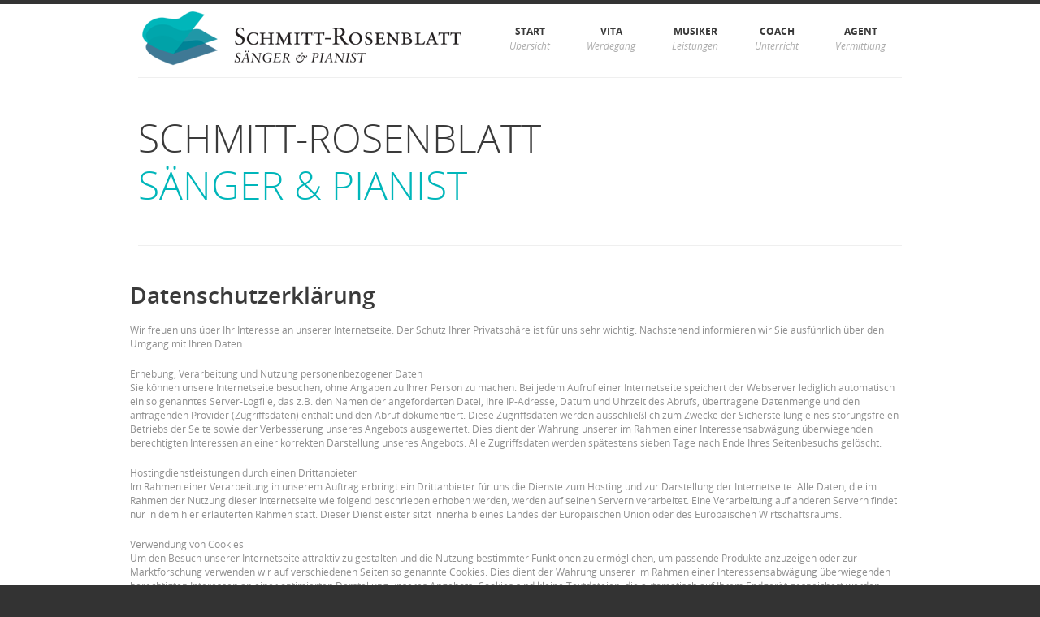

--- FILE ---
content_type: text/html; charset=utf-8
request_url: http://www.schmitt-rosenblatt.de/datenschutzerklaerung.html
body_size: 6046
content:
<!DOCTYPE html>
<html lang="de">
<head>

  <meta charset="utf-8">
  <title>Datenschutzerklärung - Schmitt-Rosenblatt</title>
  <base href="http://www.schmitt-rosenblatt.de/">
  <meta name="author" content="CAN-VAS Agentur" />
  <meta name="copyright" content="Copyright 2013 www.wirsinddesigner.de" />
  <meta http-equiv="content-language" content="de" />
  <meta name="robots" content="index,follow">
  <meta name="description" content="Sebastian Schmitt-Rosenblatt ist Sänger, Keyboarder und Pianist. Als „Professional“-Absolvent der Glen Buschmann Jazz Akademie Dortmund (Jazzgesang bei Silvia Droste und Dian Pratiwi, Piano bei Harald Neukirch) ist er mit über 100 Auftritten im Jahr ein gefragter Musiker im Galabereich.">
  <meta name="keywords" content="Musik, Musiker, Event, Sänger, Gesang, Pianist, Klavierspieler, Keyboarder, Barpiano, Barpianist, Dinner, Dinnermusik, Empfang, Empfangsmusik, Hintergrundmusik, Tanz, Begleitungsmusik, Begleitung, Tanzmusik, Unterhaltungsmusik, Feier, Party, Partymusik, Ruhrgebiet, Hochzeit, Geburtstag, Stadtfest, Stadtteilfest, Tanz in den Mai, Silvester, Silvestermusik, Valentinstag, Christmas Swing, Weihnachtsmusik, Gala, Galamusik, Sommerfest, Beerdigung, Soiree, Matinee, Ehrung, Trauerfeier, Vermählung, Taufe, Traufe, Überraschungsparty, Überraschungsfeier, Incentives, Messe, Entertainment, Goldhochzeit, Goldene Hochzeit, Standardtanz, Silberhochzeit, Brunch, Trauung, Jubilarehrung, Jubiläum, Betriebsfeier, Vernissage, Livemusik, Jazz, Pop, Soul, Chanson, Schlager, Swing, Solist, Alleinunterhalter, Entertainer, Band, Ensemble, Duo, Trio, Quartett, Quintett, Künstlervermittlung, Künstleragentur, Profimusiker, Gastronomie, Restaurants, Hotel, Landhaus, Baden-Württemberg, Bayern, Berlin, Brandenburg, Bremen, Hamburg, Hessen, Mecklenburg-Vorpommern, Niedersachsen, Nordrhein-Westfalen, Rheinland-Pfalz, Saarland, Sachsen, Sachsen-Anhalt, Thüringen, NRW, Österreich, Schweiz, Gesangsunterricht, Vocal Coach, Stimmbildung, Atemtechnik, Atmung, Atemstütze, Harmonielehre, Gesangstechnik, Klavierunterricht, Kinderchorleitung">
  <meta name="publisher" content="CAN-VAS Agentur" />
  <meta name="revisit-after" content="14 days" />
  <meta name="audience" content="alle" />
  <meta http-equiv="imagetoolbar" content="no" />
  <meta name="generator" content="Contao Open Source CMS">
      <link rel="stylesheet" href="assets/css/a13264eca889.css">
  <script src="https://code.jquery.com/jquery-1.11.3.min.js"></script>
<script>window.jQuery || document.write('<script src="assets/jquery/core/1.11.3/jquery.min.js">\x3C/script>')</script>
  <script src="assets/js/f708a9ef533b.js"></script>
<meta name="viewport" content="width=device-width, initial-scale=1, maximum-scale=1">

<link rel="stylesheet" type="text/css" href="css/style.css">
<link rel="stylesheet" type="text/css" href="css/layout.css">

<script src="js/jquery.cookie.js"></script>
<script src="js/superfish.js"></script>
<script src="js/isotope.js"></script>
<script src="js/main.js"></script>
  <link rel="icon" type="image/vnd.microsoft.icon" href="files/favicon.png" />
  <link rel="shortcut icon" type="image/vnd.microsoft.icon" href="files/favicon.png" />
  <!--[if lt IE 9]><script src="assets/html5shiv/3.7.2/html5shiv.js"></script><![endif]-->

</head>
<body id="top" class="mac chrome blink ch131">

  <div id="wrap">

          <header>
          
<div class="container">
	<div class="one-third column">
		<div class="logo">
			<a href="start.html">
				<img alt="logo" src="images/logo.png" />
			</a>
		</div>
	</div>
	<div class="two-thirds column">
		
<!-- indexer::stop -->
<nav class="mod_navigation navigation block" id="menu">

  
  <a href="datenschutzerklaerung.html#skipNavigation1" class="invisible">Navigation überspringen</a>

  <ul id="nav" class="level_1 clearfix">
            <li class="sibling first"><a href="start.html" title="Start" class="sibling first">Start<span>Übersicht</span></a></li>
                <li class="sibling"><a href="vita.html" title="Vita" class="sibling">Vita<span>Werdegang</span></a></li>
                <li class="sibling"><a href="musiker.html" title="Musiker" class="sibling">Musiker<span>Leistungen</span></a></li>
                <li class="sibling"><a href="coach.html" title="Coach" class="sibling">Coach<span>Unterricht</span></a></li>
                <li class="sibling last"><a href="agent.html" title="Agent" class="sibling last">Agent<span>Vermittlung</span></a></li>
      </ul>
  <a id="skipNavigation1" class="invisible">&nbsp;</a>

</nav>
<!-- indexer::continue -->

	</div>
	<div class="sixteen columns">
		<hr class="line" />
	</div>
</div>      </header>
    

    <div class="container main">
    
                  
<div class="mod_article first last block" id="article-31">

  
  
<div id="slogan" class="clearfix">
	<div class="sixteen columns">
		<div class="slogan">
			<p>Schmitt-Rosenblatt<br /><span class="color">Sänger &amp; Pianist</span></p>
		</div>
	</div>
</div>

<div class="container">
	<div class="sixteen columns">
		<hr class="line slogan" />
	</div>
</div>
  
</div>
            
      
      <div id="page-content" class="full-width container">
          
<div class="mod_article first last block" id="datenschutzerklaerung">

  
  
<div class="container">
<h1>Datenschutzerklärung</h1>

<p>Wir freuen uns über Ihr Interesse an unserer Internetseite. Der Schutz Ihrer Privatsphäre ist für uns sehr wichtig. Nachstehend informieren wir Sie ausführlich über den Umgang mit Ihren Daten.</p>
<p>Erhebung, Verarbeitung und Nutzung personenbezogener Daten<br />
Sie können unsere Internetseite besuchen, ohne Angaben zu Ihrer Person zu machen. Bei jedem Aufruf einer Internetseite speichert der Webserver lediglich automatisch ein so genanntes Server-Logfile, das z.B. den Namen der angeforderten Datei, Ihre IP-Adresse, Datum und Uhrzeit des Abrufs, übertragene Datenmenge und den anfragenden Provider (Zugriffsdaten) enthält und den Abruf dokumentiert.
Diese Zugriffsdaten werden ausschließlich zum Zwecke der Sicherstellung eines störungsfreien Betriebs der Seite sowie der Verbesserung unseres Angebots ausgewertet. Dies dient der Wahrung unserer im Rahmen einer Interessensabwägung überwiegenden berechtigten Interessen an einer korrekten Darstellung unseres Angebots. Alle Zugriffsdaten werden spätestens sieben Tage nach Ende Ihres Seitenbesuchs gelöscht.</p>
<p>Hostingdienstleistungen durch einen Drittanbieter<br />
Im Rahmen einer Verarbeitung in unserem Auftrag erbringt ein Drittanbieter für uns die Dienste zum Hosting und zur Darstellung der Internetseite. Alle Daten, die im Rahmen der Nutzung dieser Internetseite wie folgend beschrieben erhoben werden, werden auf seinen Servern verarbeitet. Eine Verarbeitung auf anderen Servern findet nur in dem hier erläuterten Rahmen statt.
Dieser Dienstleister sitzt innerhalb eines Landes der Europäischen Union oder des Europäischen Wirtschaftsraums.</p>
<p>Verwendung von Cookies<br />
Um den Besuch unserer Internetseite attraktiv zu gestalten und die Nutzung bestimmter Funktionen zu ermöglichen, um passende Produkte anzuzeigen oder zur Marktforschung verwenden wir auf verschiedenen Seiten so genannte Cookies. Dies dient der Wahrung unserer im Rahmen einer Interessensabwägung überwiegenden berechtigten Interessen an einer optimierten Darstellung unseres Angebots. Cookies sind kleine Textdateien, die automatisch auf Ihrem Endgerät gespeichert werden. Einige der von uns verwendeten Cookies werden nach Ende der Browser-Sitzung, also nach Schließen Ihres Browsers, wieder gelöscht (sog. Sitzungs-Cookies). Andere Cookies verbleiben auf Ihrem Endgerät und ermöglichen uns, Ihren Browser beim nächsten Besuch wiederzuerkennen (persistente Cookies). Die Dauer der Speicherung können Sie der Übersicht in den Cookie-Einstellungen Ihres Webbrowsers entnehmen. Sie können Ihren Browser so einstellen, dass Sie über das Setzen von Cookies informiert werden und einzeln über deren Annahme entscheiden oder die Annahme von Cookies für bestimmte Fälle oder generell ausschließen. Jeder Browser unterscheidet sich in der Art, wie er die Cookie-Einstellungen verwaltet. Diese ist in dem Hilfemenü jedes Browsers beschrieben, welches Ihnen erläutert, wie Sie Ihre Cookie-Einstellungen ändern können. Diese finden Sie für die jeweiligen Browser unter den folgenden Links:<br />
Internet Explorer™:<br /><a href="http://windows.microsoft.com/de-DE/windows-vista/Blockor-allow-cookies" target="_blank">http://windows.microsoft.com/de-DE/windows-vista/Blockor-allow-cookies</a><br />
Safari™:<br /><a href="https://support.apple.com/kb/ph21411?locale=de_DE" target="_blank">https://support.apple.com/kb/ph21411?locale=de_DE</a><br />
Chrome™:<br /><a href="http://support.google.com/chrome/bin/answer.py?hl=de&hlrm=en&answer=95647" target="_blank">http://support.google.com/chrome/bin/answer.py?hl=de&hlrm=en&answer=95647</a><br />
Firefox™:<br /><a href="https://support.mozilla.org/de/kb/cookies-erlauben-und-ablehnen" target="_blank">https://support.mozilla.org/de/kb/cookies-erlauben-und-ablehnen</a><br />
Opera™:<br /> <a href="http://help.opera.com/Windows/10.20/de/cookies.html" target="_blank">http://help.opera.com/Windows/10.20/de/cookies.html</a><br /><br />Bei der Nichtannahme von Cookies kann die Funktionalität unserer Internetseite eingeschränkt sein.</p>
<p>Google Web Fonts<br />
Auf unserer Internetseite werden externe Schriften, Google Fonts verwendet. Google Fonts ist ein Dienst der Google LLC, 1600 Amphitheatre Parkway, Mountain View, CA 94043, USA ("Google"). Die Einbindung dieser Web Fonts erfolgt durch einen Serveraufruf, in der Regel ein Server von Google in den USA. Hierdurch wird an den Server übermittelt, welche unserer Internetseiten Sie besucht haben. Auch wird die IP-Adresse des Browsers des Endgerätes des Besuchers dieser Internetseiten von Google gespeichert. Nähere Informationen finden Sie in den Datenschutzhinweisen von Google, die Sie hier abrufen können: https://policies.google.com/privacy?hl=de&gl=de.</p>
<p>Auskunftsrecht<br />
Sie haben ein Recht auf unentgeltliche Auskunft über die bei uns zu Ihrer Person gespeicherten Daten sowie ggf. ein Recht auf Berichtigung, Einschränkung der Verarbeitung, auf Datenübertragbarkeit oder Löschung dieser Daten. Bei Fragen zur Erhebung, Verarbeitung oder Nutzung Ihrer personenbezogenen Daten, bei Auskünften, Berichtigung, Sperrung oder Löschung von Daten sowie Widerruf erteilter Einwilligungen oder Widerspruch gegen eine bestimmte Datenverwendung wenden Sie sich bitte direkt an uns über die Kontaktdaten in unserem Impressum.
Daneben haben Sie ein Beschwerderecht bei der zuständigen Datenschutz-Aufsichtsbehörde.</p>
<p>Ansprechpartner für Datenschutz<br />
Bei Fragen zur Erhebung, Verarbeitung oder Nutzung Ihrer personenbezogenen Daten, bei Auskünften, Berichtigung, Sperrung oder Löschung von Daten sowie Widerruf erteilter Einwilligungen wenden Sie sich bitte an: Sebastian Schmitt-Rosenblatt
, Derner Kippshof 45, 44329 Dortmund, Telefon: 0231 9822480, info@schmitt-rosenblatt.de</p>

</div>
  
</div>
      </div>

      
 </div>
  
          <footer>
          
<div class="container">
	<div class="one-third column">
			<img src="images/footer_logo.png" />
	</div>
	<div class="four columns">
		<p>Sebastian Schmitt-Rosenblatt<br />Derner Kippshof 45<br />D - 44329 Dortmund</p>
	</div>
	<div class="four columns">
		<p>Tel. 0231 9822480<br />Mobil 0172 9910651<br />E-Mail <a href="&#109;&#97;&#105;&#108;&#116;&#111;&#58;&#105;&#x6E;&#102;&#x6F;&#64;&#115;&#99;&#x68;&#109;&#105;&#116;&#x74;&#x2D;&#x72;&#x6F;&#115;&#x65;&#110;&#98;&#x6C;&#x61;&#116;&#116;&#x2E;&#x64;&#x65;" class="email">&#105;&#x6E;&#102;&#x6F;&#64;&#115;&#99;&#x68;&#109;&#105;&#116;&#x74;&#x2D;&#x72;&#x6F;&#115;&#x65;&#110;&#98;&#x6C;&#x61;&#116;&#116;&#x2E;&#x64;&#x65;</a></p>
	</div>
	<div class="two columns">
	<p><a href="files/Sebastian_Schmitt-Rosenblatt.vcf" target="_new"><img src="files/schmitt-rosenblatt/content/vcard.png" /></a>	
	</p>		
	</div>
			
	<div class="sixteen columns">
		<hr class="line footer" />
	</div>
	<div class="eight columns">
	<div class="copyright">
	© Copyright 2026
	</div>
</div>
<div class="eight columns">
	<div class="social">
		<a href="impressum.html">Impressum</a>
		<a href="datenschutzerklaerung.html">Datenschutz</a>
	</div>
</div>
</div>      </footer>
    
 

  
<script src="assets/jquery/mediaelement/2.21.2/js/mediaelement-and-player.min.js"></script>
<script>
  (function($) {
    $(document).ready(function() {
      $('video,audio').mediaelementplayer({
        // Put custom options here
        audioWidth: 220,
        audioHeight: 30,
        features: ['playpause','progress','current','volume'],
        pluginPath: '/assets/jquery/mediaelement/2.21.2/',
        flashName: 'legacy/flashmediaelement.swf',
        silverlightName: 'legacy/silverlightmediaelement.xap'
      });
    });
  })(jQuery);
</script>

<script src="assets/mootools/mediabox/1.4.6/js/mediabox.js"></script>
<script>
  (function($) {
    window.addEvent('domready', function() {
      var links = $$('a').filter(function(el) {
        return el.getAttribute('data-lightbox') != null;
      });
      $$(links).mediabox({
        // Put custom options here
      }, function(el) {
    	  return [el.href, el.title, el.getAttribute('data-lightbox')];
      }, function(el) {
        var data = this.getAttribute('data-lightbox').split(' ');
        return (this == el) || (data[0] && el.getAttribute('data-lightbox').match(data[0]));
      });
      $('mbImage').addEvent('swipe', function(e) {
        (e.direction == 'left') ? $('mbNextLink').fireEvent('click') : $('mbPrevLink').fireEvent('click');
      });
    });
  })(document.id);
</script>

<script>setTimeout(function(){var e=function(e,t){try{var n=new XMLHttpRequest}catch(r){return}n.open("GET",e,!0),n.onreadystatechange=function(){this.readyState==4&&this.status==200&&typeof t=="function"&&t(this.responseText)},n.send()},t="system/cron/cron.";e(t+"txt",function(n){parseInt(n||0)<Math.round(+(new Date)/1e3)-86400&&e(t+"php")})},5e3);</script>

      <script>
              setTimeout(function(){jQuery.ajax("system/cron/cron.txt",{complete:function(e){var t=e.responseText||0;parseInt(t)<Math.round(+(new Date)/1e3)-86400&&jQuery.ajax("system/cron/cron.php")}})},5e3)
          </script>
  
</body>
</html>

--- FILE ---
content_type: text/css
request_url: http://www.schmitt-rosenblatt.de/css/style.css
body_size: 7319
content:
/* Import Basic Files
================================================== */

@import url("../fonts/openSans/stylesheet.css");               /* Custom Fonts */
@import url("base.css");                                       /* Reset & Basics */
@import url("skeleton.css");                                   /* Base 960 Grid */


/* Color Styles */
.navigation > ul > li:hover > a, .navigation ul li a.active, .navigation ul li a.trail, 
.post-left .post-meta a.post-date,
.navigation ul ul,
.price-box.featured li:nth-child(1), .price-box.featured li:nth-child(2),
.text-style-color-marker,
.home-blog .home-date,
#filters ul li a:hover,
#filters ul li a.selected,
.button,
.flexslider .flex-control-nav li a.flex-active,
input[type="submit"].submit {
	background: #00b6ba;
}
.blockquote {
	border-left: 5px solid #00b6ba;
}
.color,
footer a:hover,
.blog-post .post-title a:hover,
.blog-post a.read-more,
.blog-post .post-right .post-meta a,
.sidebar-widget .blog-categories li a:hover,
.sidebar-widget .blog-archives li a:hover,
.sidebar-widget .popular-posts li p a:hover,
.list-styles li a:hover,
.list-styles li a.active,
ul.tabs-nav li a:hover,
a.reply,
span.acc-trigger.active a,
.dropcap,
.text-style-colorize,
.testimonials-author,
.home-folio-style .our-work h3:hover a,
.our-work h3:hover a,
.home-blog h3:hover a {
	color: #00b6ba;
}
footer {
	border-top: 5px solid #00b6ba;
}
ul.tabs-nav li.active a {
	border-top: 2px solid #00b6ba;
}
.pagination li a:hover,
.home-blog a.img-overlay {
	border-bottom: 1px solid #00b6ba;
}
.home-blog .home-post-type {
	background: #00b6ba url(../../images/home-post-type.png) no-repeat;
}
.post-left .post-meta a.post-type {
	background: #00b6ba url(../../images/post-type01.png) center no-repeat;
}
.dark_blue {
	color: #3f7995 ;	
}


/* Site Styles
================================================== */

/* general styles */
body {
	background: #333333;
	font: 12px/18px "OpenSansRegular", "HelveticaNeue", "Helvetica Neue", Helvetica, Arial, sans-serif;
	color: #909090 /* 656565 */;
}

p { line-height: 17px; }
.home-blog p.more { line-height: 12px; margin: -15px 0px 25px 0px; padding: 0px 0px 0px 0px; }

strong { color: #909090; }
h3 {
	color: /* 686868 */;
}
a {
	text-decoration: none;
	color: #00b6ba; 
}
a:hover {
	text-decoration: underline;
}
.invisible{width:0;height:0;left:-1000px;top:-1000px;position:absolute;overflow:hidden;display:inline}
hr.line {
	margin:0;
	padding:0;
	border-width: 1px 0 0;
	border-color: #efefef;
	border-style: solid;
}
hr.line.divider {
	margin:20px 0px;
	padding:0;
	border-width: 1px 0 0;
	border-color: #efefef;
	border-style: solid;
}
hr.dotted-hr {
	margin:0;
	padding:0;
	border-width: 1px 0 0;
	border-color: #d7d7d7;
	border-style: dotted;
}
.light_gray {
	color: #d7d7d7;
}
a {
	transition: color 0.2s;
}
.navigation ul li a {
	transition: background 0.1s;
}
.disclaimer {
	display: none;
}
h2.post-title { margin: -8px 0 20px; line-height: 32px; }
form { overflow: hidden; }

input[type="text"], textarea {
	border: 1px solid #e7e7e7;
	background: #fcfcfc;
	color: #909090;
	font: 11px/17px 'OpenSansRegular';
}

input[type="submit"].submit, .button {
	background: green;
	color: white;
	border: none;
	text-shadow: none;
	transition: all 0.2s;
}
input[type="submit"].submit:hover, .button:hover {
	background: gray;
	color: white;
	border: none;
	text-shadow: none;
}
a.img-overlay {
	position: relative;
	display: block;
}
.img-overlay-div {
    background: rgba(0, 0, 0, 0.7) url(../images/overlay-icon-01.png) center no-repeat;
    cursor: pointer;
    display: block;
	opacity: 0;
    height: 100%;
    left: 0;
    position: absolute;
    top: 0;
    width: 100%;
    z-index: 40;
}

#wrap {
	background: #fff;
}

/* header styles */
#wrap > header {
	border-top: 5px solid #333333;
	min-height: 85px;
}
.logo a img {
	float:left;
}

/* navigation styles */
.navigation ul {
	float: right;
	text-align: center;
	margin: -5px 0 0;
}
.navigation ul ul {
	position: absolute;
	left: 0;
	top: 95px;
	z-index: 100;
	margin: 0 0 0 5px;
	padding: 0;
	display: none;	
	box-shadow: 2.5px 2.5px 5px rgba(0,0,0,0.2);
}
.navigation ul ul ul {
	left: 182px;
	top: -1px;
}
.navigation ul li {
	float: left;
	text-align: center;
	margin:0;
	position: relative;
}
.navigation ul ul li {
	text-align: left;
	border-top: 1px solid #fff;
}
.navigation ul li a {
	text-decoration: none;
	padding:30px 20px 29px;
	display: block;
	font-family: 'OpenSansBold';
	font-size: 12px;
	color: #3a3a3a;
	text-transform: uppercase;
	position: relative;
	z-index: 1;
	margin-left: 5px;
}
.navigation ul ul li a {
	text-decoration: none;
	font-family: 'OpenSansRegular';
	color: #fff;
	font-size: 11px;
	text-transform: capitalize;
	margin-left: 0;
	width: 150px;
	padding: 9px 18px;
}
.navigation > ul > li:hover > a, .navigation ul li a.active, .navigation ul li a.trail {
	color: #fff;
	box-shadow: 0 0 3px rgba(0,0,0,0.2);
}
.navigation ul ul li a:hover, .navigation ul ul li a.active, .navigation ul ul li a.trail {
	box-shadow: none;
	background: #3a3a3a;
}
.navigation > ul > li:hover > a span, .navigation ul li a.active span, .navigation ul li a.trail span {
	color: #fff;
}
.navigation ul li a span {
	display: block;
	font-family: 'OpenSansItalic';
	font-size: 12px;
	color: #aeaeae;
	text-transform: none;
}

/* main content styles */
.main {
	padding-bottom:40px;
}

.slogan {
	font-family: 'OpenSansLight';
	font-size: 48px;
	color: #3a3a3a;
	text-transform: uppercase;
	line-height: 58px;
	padding: 45px 0;
	font-weight: lighter;
}
.slogan.small {
	font-size: 42px;
	line-height: 52px;
	padding: 25px 0px 25px 0px;
}
.slogan.xsmall {
	font-size: 21px;
	line-height: 31px;
	padding: 25px 0px 25px 0px;
}
.slogan.xxsmall {
	font-size: 16px;
	line-height: 27px;
	padding: 25px 0px 25px 0px;
}
.slogan p {
	margin: 0;
	line-height: inherit;
}
hr.line.slogan {
	margin-bottom: 35px;
}

.headline {
	margin: 30px 0 0;
	background: url(../images/headline_bg.jpg) left 45% repeat-x;
}
.headline h3 {
	background: #fff;
	display: inline-block;
	padding: 0 10px 0 0;
}

/* pagination styles */
.pagination {
	overflow: hidden;
	margin-left: 100px;
}
.pagination li {
	float: left;
	margin: 0;
}
.pagination li a {
	display: block;
	text-transform: uppercase;
	border-bottom: 1px solid #efefef;
	padding: 10px 15px 9px;
	margin-right: 5px;
	text-decoration: none;
	font-size: 10px;
}
.pagination li a:hover {
	background: #f8f8f8;
}

/* sidebar styles */

#sidebar iframe {
	width: 100%;
	height: auto;
}
#sidebar .sidebar-widget:last-child {
	margin-bottom: 20px;
}
.sidebar-widget {
	margin: 14px 0 30px;
}
.sidebar-widget p, .sidebar-widget span {
	color: #909090;
}
.sidebar-widget ul, .sidebar-widget ul li {
	margin: 0;
}
.sidebar-widget .video-shortcode {
	margin-top: 15px;
}
.sidebar-widget .video-shortcode iframe {
	display: block;
}
.sidebar-widget .popular-posts li {
	border-bottom: 1px solid #efefef;
	overflow: hidden;
	margin: 15px 0px 0px 0px;
}
.sidebar-widget .popular-posts li p {
	margin: 4px 0 0;
	font-size: 10px;
	line-height: 12px;
	font-family: 'OpenSansBold';
}
.sidebar-widget .popular-posts li p a {
	text-decoration: none;
	color: #3a3a3a;
}
.sidebar-widget .popular-posts li span {
	font-size: 10px;
	text-transform: uppercase;	
	padding-bottom: 15px;
}
.sidebar-widget .popular-posts li a.pp-image {
	float: left;
	margin: 0 15px 15px 0;
}
.sidebar-widget .popular-posts li a.pp-image img {
	display: block;
}
ul.list-styles {
	margin: 0px 0px 10px 0px;
}
.list-styles li, .sidebar-widget .blog-categories li, .sidebar-widget .blog-archives li, .mod_newsmenu .level_2 li {
	border-bottom: 1px dotted #d7d7d7;
	padding: 5px 0 6px;
	background: url(../images/arrow.png) top left no-repeat;
	padding-left: 15px;
}
.list-styles li:last-child, .sidebar-widget .blog-categories li:last-child, .sidebar-widget .blog-archives li:last-child {
	border-bottom: none;
}
.list-styles li a, .sidebar-widget .blog-categories li a, .sidebar-widget .blog-archives li a, .mod_newsmenu a {
	color: #909090;
	text-decoration: none;
}
.list-styles.no-arrow li {
	border-bottom: 0px dotted #d7d7d7;
	padding: 2px 0px 2px 0px;
	background: url(../images/arrow.png) 0px -4px no-repeat;
	padding-left: 11px;
}
.mod_newsmenu .level_2 li:last-child {
	margin: 0px 0px 20px 0px;
}
.sidebar-widget h3 {
	text-transform: uppercase;
	font-size: 14px;
	font-family: 'OpenSansRegular';
}

/* contact form styles */
#contact-form .contact-form label {
	font-family: 'OpenSansRegular';
	font-size: 11px;
	font-weight: 100;
}
#contact-form .contact-form textarea {
	width: 690px;
}
#contact-form .contact-form label {
	margin-bottom: 5px;
}
#contact-form .contact-form p {
	display: inline-block;
	margin: 0 17px 0 0;
}
#contact-form .contact-form input[type="submit"] {
	margin-bottom: 0;
}
.contact-header {
	margin-bottom: 26px;
}

/* coments styles */
.comments {
	border-bottom: 1px dotted #e7e7e7;
	margin-bottom: 30px;
}
.comments li {
	margin-bottom: 34px;
}
.comments li:last-child {
	margin-bottom: 40px;
}
.comments li img {
	float: left;
	margin-right: 20px;
}
.comments li .comment {}
.comments li .comment .comment-container {
	background: url(../images/comment-arrow.png) left center no-repeat;
	margin-left: 90px;
	padding: 0 0 0 11px;
}
.comments li .comment .comment-container p {
	background: #fcfcfc;
	border: 1px solid #e7e7e7;
	border-left: none;
	padding: 9px 20px 10px;
	line-height: 20px;
	margin: 0;
}
.comments li .comment h4.author {
	font-size: 12px;
	margin: 5px 0 0 100px;
	display: inline-block;
	border-bottom: 1px solid #e7e7e7;
	padding-bottom: 3px;
}
.comments li .comment h4.author span {
	font-size: 10px;
	color: #909090;
	text-transform: uppercase;
	font-family: 'OpenSansRegular';
}
.comments li .comment a.reply {
	float: right;
	margin: 11px 0 0;
}
.comments li .comment a.reply:hover {
	color: #909090;
}
ul.children {
	margin: 34px 0 0 100px;
}
.author-header, .comments-header {
	margin-bottom: 30px;
}

/* blog page styles */
article.blog-post {
	margin: 25px 0 40px;
	border-bottom: 1px solid #efefef;
}
article.blog-post.single {
	margin-bottom: 30px;
}
.blog-post .post-image {
	margin-bottom: 40px;
}
.blog-post .post-image img {
	width: 100%;
	height: auto;
	display: block;
}
.blog-post .post-image.variant {
	width: 160px;
	height: 160px;
	float: left;
}
.blog-post .post-right .post-meta {
	text-transform: uppercase;
	margin: -10px 0 20px;
}
.blog-post .post-right .post-meta a:hover {
	color: #3a3a3a;
}
.blog-post .post-left {
	float: left;
	margin-right: 20px;
}
.blog-post .post-left .post-meta a.post-date {
	width: 80px;
	height: 80px;
	display: block;
	color: #fff;
	text-align: center;
	text-decoration: none;
}
.blog-post .post-left .post-meta a.post-date span {
	display: block;
	font-size: 40px;
	font-family: 'OpenSansLight';
	padding: 20px 0 10px;
}
.blog-post .post-left .post-meta a.post-type {
	width: 80px;
	height: 80px;
	display: block;
}
.twelve .blog-post .post-right {
	float: right;
	width: 600px;
}
.twelve .blog-post .post-right.variant {
	width: 440px;
}
.sixteen .blog-post .post-right {
	float: right;
	width: 840px;
}
.blog-post .post-title a {
	color: #3a3a3a;
	text-decoration: none;
}
.blog-post a.read-more:hover {
	text-decoration: none;
	color: #656565;
}
.blog-post .post-content {
	margin-bottom: 40px;
}
.blog-post .post-content p {
	margin-bottom: 15px;
}

/* footer styles */
footer {
	background: #333333;
	padding: 40px 0 0px 15px;
}
hr.line.footer {
	margin: 10px 0 15px;
	border-color: #4f4f4f;
}
footer .four.columns {
	padding: 10px 0px 0px 0px;
}

footer .two.columns {
	padding: 15px 0px 0px 0px;
}
footer a, footer a:visited {
	color: #909090;
}
footer a:hover {
	text-decoration: none;
}
.copyright {
	margin-top: 2px;
}

/* contact page */

#googlemaps { margin: 25px 0 29px; }
h3.gmap-header {
    font-family: 'OpenSansRegular';
    font-size: 14px;
    text-transform: uppercase;
}

/* shortcodes page */

ul.tabs-nav {
	margin: 0;
	overflow: hidden;
}
ul.tabs-nav li { float: left; margin: 0; }
ul.tabs-nav li a { 
	text-transform:uppercase; 
	font-size: 12px; 
	text-decoration: none; 
	width: 120px;
	padding: 8px 0 9px;
	text-align: center;
	display: block;
	border: 1px solid #e7e7e7;
	margin-right: -1px;
}
ul.tabs-nav li.active a {
	border-bottom: 1px solid #fff;
	padding-top: 7px;
}
div.tabs-container {
	padding: 23px 25px 25px;
	border: 1px solid #e7e7e7;
	margin-top: -1px;
}
div.tabs-container div {}
h3.shortcodes, h3.front-page {
    font-family: 'OpenSansRegular';
    font-size: 14px;
    text-transform: uppercase;
	margin-top: 14px;
}
.acc-container {
	padding: 0 0 0 25px;
	border-bottom: 1px dotted #D7D7D7;
}
span.acc-trigger {
	display: block;
	padding: 9px 0 9px 25px;
	border-bottom: 1px dotted #D7D7D7;
	background: url("../images/acc-style.jpg") left center no-repeat;
}
span.acc-trigger a { text-decoration: none; }
span.acc-trigger.active {
	background: url("../images/acc-style02.jpg") left center no-repeat;
	border-bottom: 1px dotted #fff;;
}
.price-box { 
	width:180px; 
	float: left;
	margin: 10px -1px 0 0;
	position: relative;
}
.price-box li { 
	border: 1px solid #fff; 
	margin-bottom: -1px; 
	text-align: center;  
	padding: 11px 0;
	font-size: 12px;
}
.price-box li button { margin:0; }
.price-box.featured { 
	box-shadow: 0px 0px 5px rgba(0,0,0,0.2);
	z-index: 5;
	margin-top: 0px;
}
.price-box.featured li:last-child {
	padding: 25px 0;
}
.price-box.featured li:first-child {
	padding: 16px 0;
}
.price-box li:last-child {
	padding: 20px 0;
}
.price-box li:nth-child(odd) {
	background: #f5f5f5;
}
.price-box li:nth-child(even) {
	background: #fafafa;
}
.price-box.items li:nth-child(odd) {
	background: #f5f5f5;
}
.price-box.items li:nth-child(even) {
	background: #fafafa;
}
.price-box.items {
	margin-top: 136px;
	width: 225px;
}
.price-box.items li, .price-box.items li:nth-child(1), .price-box.items li:nth-child(2) {
	color: #909090;
	text-transform: none;
	text-align: left;
	padding: 11px 0 11px 20px;
}
.price-box li:nth-child(1), .price-box li:nth-child(2) {
	background: #6a6a6a;
	color: #fff;
}
.price-box li:nth-child(1) { text-transform: uppercase; }
.price-box li:nth-child(2) h3 { font-size: 34px; color: #fff; position: relative; font-family: 'OpenSansRegular'; margin: 5px 0 0; line-height: 24px; }
.price-box li:nth-child(2) h3 sup { font-size: 14px; position: relative; top:-12px; }
.price-box li:nth-child(2) span { font-size: 12px; display: block; }
.list-styles.bigger-arrow li {
    background: url("../images/big-arrow.png") no-repeat scroll left top transparent;
}
.list-styles.arrow-twice li {
    background: url("../images/arrow-twice.png") no-repeat scroll left top transparent;
}
.list-styles.big-arrow li {
    background: url("../images/arrow-big.png") no-repeat scroll left top transparent;
}
.list-styles.squared li {
    background: url("../images/square.png") no-repeat scroll left top transparent;
}
.list-styles.dotted li {
    background: url("../images/dotted.png") no-repeat scroll left top transparent;
}
.list-styles, .list-styles li {
	margin:0;
}

.text-style-color-marker {
	color: #fff;
}
.text-style-dark-marker {
	background: #000;
	color: #fff;
}
.text-style-underline {
	border-bottom: 1px solid #dddddd;
}


.testimonials {
    background: #fff;
    border: 1px solid #e5e5e5;
    box-shadow: 0 1px 1px 0 rgba(180, 180, 180, 0.1);
    padding: 20px;
}
.testimonials-bg {
    background: url("../images/testimonials-bg.png") no-repeat;
    display: block;
    height: 30px;
    margin-top: -1px;
    width: 200px;
}

.alert-success {
	text-align: center;
	background: #e3fbd9 url("../images/alert-success.png") 15px center no-repeat;
	border: 1px solid #c4f1ac;
	line-height: 38px;
	color: #86b278;
	position: relative;
	margin-bottom: 1px;
}
.alert-info {
	text-align: center;
	background: #e7fbfc url("../images/alert-info.png") 15px center no-repeat;
	border: 1px solid #b0e9f0;
	line-height: 38px;
	color: #6d89b6;
	position: relative;
	margin-bottom: 1px;
}
.alert-warning {
	text-align: center;
	background: #f8f7db url("../images/alert-warning.png") 15px center no-repeat;
	border: 1px solid #f2e05a;
	line-height: 38px;
	color: #d8a92d;
	position: relative;
	margin-bottom: 1px;
}
.alert-error {
	text-align: center;
	background: #fdebeb url("../images/alert-error.png") 15px center no-repeat;
	border: 1px solid #fbbab8;
	line-height: 38px;
	color: #d45959;
	position: relative;
	margin-bottom: 1px;
}
.alert-notice {
	text-align: center;
	background: #fff url("../images/alert-notice.png") 15px center no-repeat;
	border: 1px solid #cccccc;
	line-height: 38px;
	color: #9a9999;
	position: relative;
	margin-bottom: 1px;
}
.alert-success span,
.alert-info span,
.alert-warning span,
.alert-error span,
.alert-notice span {
	display: block;
	width: 12px;
	height: 12px;
	position: absolute;
	right: 12px;
	top: 13px;
	background: #e3fbd9 url("../images/close.png") no-repeat;
	cursor: pointer;
}

.testimonials-author {
    display: block;
    float: right;
    margin-bottom: 20px;
    margin-top: -23px;
}
.testimonials-author span {
    color: #909090;
}

.blockquote {
	font-family: 'OpenSansSemibold';
	padding: 20px;
	background: #f9f9f9;
}

.b-white {
	line-height: 40px;
	background: url("../images/button01.jpg") top left repeat-x;
	width: 150px;
	color: rgba(0,0,0,0.3);
	font-family: 'OpenSansRegular';
	box-shadow: 0 2.5px 1px rgba(0,0,0,0.15);
	font-weight: normal;
	text-transform: uppercase;
	font-size: 15px;
	padding: 0;
	border-radius: 2px;
	border: 1px solid #bbbbbb;
}
.b-white:hover {
	background: url("../images/button01.jpg") top left repeat-x;
	color: rgba(0,0,0,0.3);
	border: 1px solid #bbbbbb;
	box-shadow: none;
}
.b-black {
	line-height: 40px;
	background: url("../images/button02.jpg") top left repeat-x;
	width: 150px;
	color: rgba(0,0,0,0.6);
	font-family: 'OpenSansRegular';
	box-shadow: 0 2.5px 1px rgba(0,0,0,0.25);
	font-weight: normal;
	text-transform: uppercase;
	font-size: 15px;
	padding: 0;
	border-radius: 2px;
	border: 1px solid #333333;
	text-shadow: 0 1px rgba(255, 255, 255, 0.25);
}
.b-black:hover {
	background: url("../images/button02.jpg") top left repeat-x;
	color: rgba(0,0,0,0.6);
	border: 1px solid #333333;
	box-shadow: none;
}

.b-color {
	line-height: 40px;
	background: url("../images/button03.jpg") top left repeat-x;
	width: 150px;
	color: rgba(13,105,0,1);
	font-family: 'OpenSansRegular';
	box-shadow: 0 2.5px 1px rgba(0,0,0,0.25);
	font-weight: normal;
	text-transform: uppercase;
	font-size: 15px;
	padding: 0;
	border-radius: 2px;
	border: 1px solid #648e00;
	text-shadow: 0 1px rgba(255, 255, 255, 0.25);
}
.b-color:hover {
	background: url("../images/button03.jpg") top left repeat-x;
	color: rgba(0,0,0,0.6);
	border: 1px solid #648e00;
	box-shadow: none;
}

table {
    margin: 0 0 20px;
    padding: 0 5px;
    text-align: left;
	border-collapse: collapse;
    border-spacing: 0;
}

tr:nth-child(even) { background: #f4f4f4 }
tr:nth-child(odd) { background: #ffffff }

tr { border-bottom: 1px solid #dcdcdc; }

th,
td {
	padding: 5px;
	vertical-align: middle;
	text-align: center;
	font-size:12px;
	
}

thead th{
	font-size:14px;
	text-transform: uppercase;
	color:#707070;
	border:none;
	border-bottom:1px solid #c7c7c7;
	border-top:1px solid #c7c7c7;
	padding:10px 5px;
}

.dropcap {
	font-size: 55px;
	float: left;
    height: 35px;
	margin: 15px 5px 0 0;
	display: inline-block;
}

/* projects */

.our-work.our-work-margin, .flexslider.work-slider { margin-bottom: 0; }
.work-slider .flex-direction-nav a {
    right: 10px;
	bottom: 10px;
}

.work-slider .flex-direction-nav .flex-next {
    right: 46px;
}
.our-work-single ul li {
	border-bottom: 1px dotted #d7d7d7;
    padding: 5px 0 6px 0;
	margin: 0;
}
.our-work-single ul li:last-child {
	border-bottom: none;
}
.our-work-single ul li strong { color: #3a3a3a; }
.our-work-single h3 {
	font-family: 'OpenSansRegular';
	font-size: 14px;
	text-transform: uppercase;
	line-height: normal;
	margin: -5px 0 11px
}
#filters ul {
	overflow: hidden;
	margin: 25px 0 40px;
}
#filters ul li {
	float: left;
	margin: 0;
}
#filters ul li a {
	font-size: 14px;
	text-transform: uppercase;
	background: #f8f8f8;
	color: #aeaeae;
	padding: 8px 16px;
	text-decoration: none;
	margin-right: 10px;
	display: block;
	transition: all 0.2s;
}
#filters ul li a:hover, #filters ul li a.selected {
	color: #fff;
}

/* homepage */

.client-list li {
	margin: 0 -1px 0 0;
	border: 1px solid #e5e5e5; 
	float: left;
}
.client-list li img { 
	width:191px; 
	display: block;
}
.home-folio-style {
	background: #f3f3f3; 
	border-top: 1px solid #dedede; 
	border-bottom: 5px solid #eaeaea; 
	margin: 0 -35px 30px; 
	padding: 20px 35px 30px;
	overflow: hidden;
}
.home-folio-style .our-work h3 { background: #f8f8f8; }
.projects .our-work { margin-bottom: 30px; }
.slide-caption {
	position: absolute;
	padding: 20px;
	margin: 0 0 0px 0px;
	background: url(../images/slider_background.png) no-repeat bottom left;
	width: 450px;
	height:287px;
	bottom: 0;
}
.slide-text {
	width: 350px;
	position:absolute;
	bottom: 45px;
}
.slide-text-mobile {display: none;}

.slide-caption h3 {
	color: #fff;
}
.slide-caption p {
	margin: 0;
	color: #cecece;
}
.slide-button {
	background: #00b6ba;
	width:141px;
	height:18px;
	padding: 7px 0px 0px 10px;
	margin: 15px 0px 0px 0px;
	text-transform: uppercase;
	  color: #fff;
	  display: inline-block;
	  font-size: 11px;
	  text-decoration: none;
	  cursor: pointer;
	  text-align:left;
	  line-height: normal;
	  font-family: "HelveticaNeue", "Helvetica Neue", Helvetica, Arial, sans-serif; 
}
.slide-button:hover {
	color:#fff;
	text-decoration:none;
}

.home-blog { overflow: hidden; }
.home-blog h3 { margin-bottom: 3px; }
.home-blog img { 
	width: 100%; 
	display: block;
}
.home-blog a.img-overlay { 
	margin-bottom: 15px;
}
.home-blog .meta-blog { 
	float: left;
	margin-right: 10px;
	width: 45px;
}
.home-blog .home-post-type {
	display: block;
	width: 45px;
	height: 45px;
}
.home-blog .home-date {
	display: block;
	width: 45px;
	height: 39px;
	padding-top: 6px;
	color: #fff;
	text-align: center;
	font-family: 'OpenSansSemibold';
	font-size: 20px;
}
.home-blog .home-date span {
	display: block;
	font-family: 'OpenSansLight';
	font-size: 10px;
}
.home-blog .home-post-type,
.home-blog .home-blog-post {
	float: left;
	width: 245px;
}

.recent-posts {
	overflow: hidden;
}
.recent-posts h3 {
	display: inline-block;
	float: left;
	margin-bottom: 19px;
}
.recent-posts p {
	float: left;
	margin: -3px 0 0 20px;
}
.our-work { margin-bottom: 0px; }

h3.front-page { margin-top: -11px; }
.our-work.start img {
	width: 100%;
	display: block;
	border-bottom: 4px solid #00b6ba;
}
.our-work.start h3 {
	font-family: 'OpenSansRegular';
	font-size: 14px;
	text-transform: uppercase;
	text-align: left;
	line-height: normal;
	padding: 12px 0px 12px 90px;
	transition: all 0.2s;
	border-bottom: 0px solid #fff;
	border-top: 0px solid #fff;
	background:url(../images/work_h3.png) no-repeat 15px 10px;
}
.our-work.start h3 a{
	color: #3a3a3a;
	text-decoration: none;
}


.our-work img {
	width: 100%;
	display: block;
}
.our-work h3 {
	font-family: 'OpenSansRegular';
	font-size: 14px;
	text-align: center;
	line-height: normal;
	padding: 12px 0;
	border-bottom: 1px solid #00b6ba;
	border-top: 3px solid #00b6ba;
	transition: all 0.2s;
}
.our-work h3 a, .home-blog h3 a {
	color: #3a3a3a;
	text-decoration: none;
}
.our-work h3 span {
	font-family: 'OpenSansItalic';
	text-transform: none;
	font-size: 12px;
	display: block;
	color: #aeaeae;
}

.our-work img.border-bottom {
	border-bottom: 3px solid #00b6ba;
	margin: 0px 0px 18px 0px;
}
.flexslider {
	border: none;
	border-radius: 0;
	box-shadow: none;
	margin: 0 0 0px 0;
}
.flexslider li { margin: 0; position: relative; }
.flexslider img { display: block }

/* pages */

.callout-header {
	font-family: 'OpenSansLight';
	font-size: 22px;
	margin-bottom: 50px;
}
.tabs-container .list-styles.bigger-arrow li { border-bottom: 1px dotted #e4e4e4; }
.client-list.on-sidebar {
	overflow: hidden;
	margin-top: 10px;
}
.client-list.on-sidebar li {
	border: none;
	cursor: pointer;
	padding: 0 15px 0 14px;
}
.our-team {
	position: relative;
}
.our-team .social {
	position: absolute;
	top: 264px;
	left: 6px;
	background: rgba(0,0,0,0.2);
	padding: 5px 10px 5px 5px;
	opacity: 0;
	transition: opacity 0.2s;
}
.our-team:hover .social {
	opacity: 1;
}
.our-team > img {
	width: 288px;
	display: block;
	border: 1px solid rgba(0,0,0,0.1);
	padding: 5px;
}
.our-team span {
	padding: 15px 0;
	display: block;
	border-bottom: 1px solid rgba(0,0,0,0.1);
	margin-bottom: 15px;
}
.our-team span strong {
	display: block;
	color: #3a3a3a;
}
.our-team p {
	border-bottom: 1px solid rgba(0,0,0,0.1);
	padding-bottom: 15px;
}
#page-content {
	min-height: 480px;
}

.page-content .img-float-left, .page-content .img-float-right {
	float: left;
	margin: 5px 20px 15px 0;
	display: block;
	position: relative;
}
.page-content .img-float-right {
	float: right;
	margin: 5px 0 15px 20px;
}
.page-content .img-float-left .img-float-left-caption, .page-content .img-float-right .img-float-right-caption {
	position: absolute;
	bottom: 0;
	padding: 10px 15px;
	background: rgba(0,0,0,0.5);
	color: #cecece;
}
.page-content .img-float-left img, .page-content .img-float-right img {
	display: block;
	width: 100%;
}
.page-content .blockquote { margin-bottom: 20px; }
.border-bottom {
	border-bottom: 3px solid #00b6ba;
}

/* social */

.social {
	float: right;
}
.social a {
	opacity:0.5;
	margin: 0 0 0 10px;
	float: left;
	transition: opacity 0.2s;
}
.social a:hover {
	opacity:1;
}
.social a img {
	float: left;
	height:auto;
}
footer h3 {
	color: #909090;
	text-transform: uppercase;
	font-size: 14px;
	font-family: 'OpenSansRegular';
}
.tweet_time {
	color: #606060;
	display: block;
	margin-top: 5px;
}
.flickr {
	margin: 0 0 16px;
}
.flickr a img {
	float: left;
	margin: 3px 7px 4px 0;
	opacity: 0.8;
	transition: opacity 0.2s;
}
.flickr a:hover img {
	opacity: 1;
}
.company img {
	margin: 11px 0 15px;
}

/**** Isotope Filtering ****/

.isotope-item {
  z-index: 2;
}

.isotope-hidden.isotope-item {
  pointer-events: none;
  z-index: 1;
}

/**** Isotope CSS3 transitions ****/

.isotope,
.isotope .isotope-item {
  -webkit-transition-duration: 0.8s;
     -moz-transition-duration: 0.8s;
      -ms-transition-duration: 0.8s;
       -o-transition-duration: 0.8s;
          transition-duration: 0.8s;
}

.isotope {
  -webkit-transition-property: height, width;
     -moz-transition-property: height, width;
      -ms-transition-property: height, width;
       -o-transition-property: height, width;
          transition-property: height, width;
}

.isotope .isotope-item {
  -webkit-transition-property: -webkit-transform, opacity;
     -moz-transition-property:    -moz-transform, opacity;
      -ms-transition-property:     -ms-transform, opacity;
       -o-transition-property:      -o-transform, opacity;
          transition-property:         transform, opacity;
}

/**** disabling Isotope CSS3 transitions ****/

.isotope.no-transition,
.isotope.no-transition .isotope-item,
.isotope .isotope-item.no-transition {
  -webkit-transition-duration: 0s;
     -moz-transition-duration: 0s;
      -ms-transition-duration: 0s;
       -o-transition-duration: 0s;
          transition-duration: 0s;
}


/**** Audio ****/

.player {
	margin: 5px 0px 8px 0px ;
}
.player h5 {
	font-family: 'OpenSansRegular';
	font-size: 12px;
	line-height: normal;
	padding: 3px 0px 3px 0px;
}
h4.ce_headline {
	border-bottom: 1px #00b6ba solid;
	padding: 0px 0px 5px 0px;
	margin: 20px 0px 0px 0px;
	font-family: 'OpenSansRegular';
	font-size: 13px;
	line-height: normal;
}

--- FILE ---
content_type: text/css
request_url: http://www.schmitt-rosenblatt.de/css/layout.css
body_size: 1891
content:
/* Table of Content
==================================================
	#Site Styles
	#Page Styles
	#Media Queries
	#Font-Face */

/* #Site Styles
================================================== */

/* #Page Styles
================================================== */

/* #Media Queries
================================================== */

	/* Smaller than standard 960 (devices and browsers) */
	@media only screen and (max-width: 959px) {}

	/* Tablet Portrait size to standard 960 (devices and browsers) */
	@media only screen and (min-width: 768px) and (max-width: 959px) {
		.navigation ul li a { padding: 30px 15px 29px; }
		.twelve .blog-post .post-right { width: 456px; }
		.twelve .blog-post .post-right.variant { width: 296px; }
		.sixteen .blog-post .post-right { width: 648px; }
		#contact-form .contact-form textarea { width: 546px; }
		input[type="text"], input[type="password"], input[type="email"], textarea, select { width: 162px; }
		
		h3.front-page { margin-bottom: 0; }
		.recent-posts p { margin: -3px 0 20px 0; }
		.price-box.items { display: none; }
		.price-box { width: 188px; }
		.client-list li img { width: 152px; }
		.our-team > img { width: 224px; }
		.our-team .social { top: 200px; }
		
		.logo img { width: 120%; height: auto; padding-top: 15px;}
	}

	/* All Mobile Sizes (devices and browser) */
	@media only screen and (max-width: 767px) {}

	/* Mobile Landscape Size to Tablet Portrait (devices and browsers) */
	@media only screen and (min-width: 480px) and (max-width: 767px) {
		.navigation ul { margin: 0; }
		.navigation ul li a { width:134px; margin:2px 1px 0; padding: 20px 0; }
		.navigation ul ul { top: 100%; margin: 0 0 0 1px; }
		.navigation ul ul li { float: none; clear: both; }
		.navigation ul ul li a { margin: 0; }
		.navigation ul ul ul { box-shadow: none; left: -1px; top: 100%; display: block !important; visibility: visible !important; position: relative; }
		.navigation ul ul ul a { text-indent: 15px; }
		.social { float: left; }
		.social a { margin: 15px 10px 0 0; }
		.twelve .blog-post .post-right { width: 320px; }
		.twelve .blog-post .post-right.variant { width: 420px; }
		.sixteen .blog-post .post-right { width: 320px; }
		#contact-form .contact-form textarea { width: 410px; }
		input[type="text"], input[type="password"], input[type="email"], textarea, select { width: 410px; }
		ul.children { margin-left: 0; }
		h3.front-page { margin-bottom: 0; }
		.recent-posts p { margin: -3px 0 20px 0; }
		.slide-caption { position: absolute; padding: 20px; margin: 0 0 0px 0px; background: url(../images/slider_background.png) no-repeat bottom left; background-size: 400px; width: 450px; height:287px; bottom: -35px; }
		.slide-text { width: 275px;	position:absolute; bottom: 45px; }
		.flex-direction-nav a { right: 10px; bottom: 10px; }
		.flex-direction-nav .flex-next { right: 46px; }
		.flexslider { margin: 0 0 30px; }
		.home-blog { margin: 0 0 54px; }
		.our-work { margin-bottom: 30px; }
		.flex-control-nav { display: none; }
		.price-box.items { display: none; }
		
		.price-box { width: 50%; }
		.b-white { margin-right: 20px; }
		#filters ul li a { margin-bottom: 10px; }
		.our-work.our-work-margin { margin-bottom: 30px; }
		.flexslider.work-slider { margin-bottom: 50px; }
		.client-list li img { width: 139px; }
		.client-list li { margin: 0 -1px -1px 0; }
		.our-team > img { width: 224px; }
		.page-content .img-float-right { margin-left: 0; }
		.page-content .img-float-left { margin-right: 0; }

	}

	/* Mobile Portrait Size to Mobile Landscape Size (devices and browsers) */
	@media only screen and (max-width: 479px) {
		.navigation ul { margin: 20px 0 0 0; }
		.navigation ul li { text-align: left;}
		.navigation ul li a { width:280px; margin: 2px 1px 0; padding: 10px 0 10px 20px; }
		
		.navigation ul li a span {
	display: inline; margin: 0px 0px 0px 10px;
}
		
		.navigation ul ul { top: 100%; margin: 0 0 0 1px; }
		.navigation ul ul li { float: none; clear: both;  }
		.navigation ul ul li a { margin: 0; }
		.navigation ul ul ul { box-shadow: none; left: -1px; top: 100%; display: block !important; visibility: visible !important; position: relative; }
		.navigation ul ul ul a { text-indent: 15px; }
		.social { float: left; }
		.social a { margin: 15px 10px 0 0; }
		.twelve .blog-post .post-right { width: 200px; }
		.twelve .blog-post .post-right.variant { width: 300px; }
		.sixteen .blog-post .post-right { width: 200px; }
		#contact-form .contact-form textarea { width: 290px; }
		input[type="text"], input[type="password"], input[type="email"], textarea, select { width: 290px; }
		ul.children, .comments li .comment h4.author { margin-left: 0; }
		h3.front-page { margin-bottom: 0; }
		.recent-posts p { margin: -3px 0 20px 0; }
		.slide-caption { display: none;}
		.slide-text-mobile {display: block; margin: 0px 0px 20px 0px;}
		.slide-button { margin: -5px 0px 0px 0px;}
		
		.flex-direction-nav a { right: 10px; bottom: 10px; }
		.flex-direction-nav .flex-next { right: 46px; }
		.flexslider { margin: 0 0 30px; }
		.home-blog { margin: 0 0 54px; }
		.our-work { margin-bottom: 30px; }
		.flex-control-nav { display: none; }
		.price-box.items { display: none; }
		
		.price-box { width: 100%; margin-bottom: 20px; }
		.alert-success, .alert-info, .alert-warning, .alert-error, .alert-notice { font-size: 10px; }
		ul.tabs-nav li a { width: 95px; }
		#filters ul li a { margin-bottom: 10px; }
		.our-work.our-work-margin { margin-bottom: 30px; }
		.flexslider.work-slider { margin-bottom: 50px; }
		.client-list li img { width: 149px; }
		.client-list li { margin: 0 -1px -1px 0; }
		.page-content .img-float-right { margin-left: 0; }
		.page-content .img-float-left { margin-right: 0; }
		
		.slogan { font-size: 44px; line-height: 55px; padding: 45px 0; }
		.slogan.small { font-size: 36px; line-height: 46px; padding: 25px 0px 25px 0px; }
		.slogan.xsmall { font-size: 21px; line-height: 31px; padding: 25px 0px 25px 0px; }
		.slogan.xxsmall { font-size: 16px; line-height: 27px; padding: 25px 0px 25px 0px; }
		
		.logo img { width: 100%; height: auto; padding-top: 15px;}
	}


/* #Font-Face
================================================== */
/* 	
	.navigation ul { margin: 20px 0 0 0; }
		.navigation ul li a { width:146px; margin: 2px 1px 0; padding: 20px 0; }
		.navigation ul ul { top: 100%; margin: 0 0 0 1px; }
		.navigation ul ul li { float: none; clear: both; }
		.navigation ul ul li a { margin: 0; }
		.navigation ul ul ul { box-shadow: none; left: -1px; top: 100%; display: block !important; visibility: visible !important; position: relative; }
		.navigation ul ul ul a { text-indent: 15px; }
	
	This is the proper syntax for an @font-face file
		Just create a "fonts" folder at the root,
		copy your FontName into code below and remove
		comment brackets */

/*	@font-face {
	    font-family: 'FontName';
	    src: url('../fonts/FontName.eot');
	    src: url('../fonts/FontName.eot?iefix') format('eot'),
	         url('../fonts/FontName.woff') format('woff'),
	         url('../fonts/FontName.ttf') format('truetype'),
	         url('../fonts/FontName.svg#webfontZam02nTh') format('svg');
	    font-weight: normal;
	    font-style: normal; }
*/

--- FILE ---
content_type: application/javascript
request_url: http://www.schmitt-rosenblatt.de/js/main.js
body_size: 1068
content:
/*------------------------------------------------------
/* Custom JS
----------------------------------------------------- */

/* ----------------- Start Document ----------------- */
jQuery(document).ready(function() {

/*--------------------------------------------------- */
/*	Main Navigation
/*--------------------------------------------------- */

$('ul#nav').superfish({
	delay:         100,
	animation:   {opacity:'show',height:'show'},
	speed:       'normal',
	disableHI:     true,
	autoArrows:  false,  
	dropShadows: false  
});

/*----------------------------------------------------*/
/*	Image Overlay
/*----------------------------------------------------*/

$('a.img-overlay').hover( 
function() {
	$(this).find('.img-overlay-div').stop().fadeTo('fast', 1);
},
function() {
	$(this).find('.img-overlay-div').stop().fadeTo('fast', 0);
});

/*----------------------------------------------------*/
/*	Client List Overlay
/*----------------------------------------------------*/

$('.client-list li').hover( 
function() {
	$(this).parent().find('li img').stop().animate({'opacity': '0.5'}, 200)
	.end().end().find('img').stop().animate({'opacity': '1'}, { queue: false, duration: 200 });
},
function() {
	$(this).parent().find('li img').stop().animate({'opacity': '1'}, 200);
});

/*----------------------------------------------------*/
/*	Tabs
/*----------------------------------------------------*/

(function() {

	var $tabsNav = $('.tabs-nav'),
		$tabsNavLis = $tabsNav.children('li'),
		$tabContent = $('.tab-content');

	$tabsNav.each(function() {
		var $this = $(this);

		$this.next().children('.tab-content').stop(true,true).hide().first().show();

		$this.children('li').first().addClass('active').stop(true,true).show();
	});

	$tabsNavLis.on('click', function(e) {
		var $this = $(this);

		$this.siblings().removeClass('active').end().addClass('active');
		
		$this.parent().next().children('.tab-content').stop(true,true).hide().siblings( $this.find('a').attr('href') ).fadeIn();

		e.preventDefault();
	});

})();

/*----------------------------------------------------*/
/*	Alert
/*----------------------------------------------------*/

(function() {
	var $close = $('.alert-close');
	
	$close.on('click', function() {
		$(this).parent().slideUp(200);
	});
})();

/*----------------------------------------------------*/
/*	Accordion
/*----------------------------------------------------*/

(function() {

	var $container = $('.acc-container'),
		$trigger = $('.acc-trigger');

	$container.hide();
	$trigger.first().addClass('active').next().show();

	$trigger.on('click', function(e) {
		if( $(this).next().is(':hidden') ) {
			$trigger.removeClass('active').next().slideUp(300);
			$(this).toggleClass('active').next().slideDown(300);
		}
		e.preventDefault();
	});

})();

/*----------------------------------------------------*/
/*	Isotope Portfolio Filter
/*----------------------------------------------------*/

$(window).load(function(){
	$('#portfolio-wrapper').isotope({
		itemSelector : '.portfolio-item',
		layoutMode : 'fitRows'
	});
		
	$('#filters a.selected').trigger("click");
});

$('#filters a').click(function(e){
	e.preventDefault();

	var selector = $(this).attr('data-option-value');
	$('#portfolio-wrapper').isotope({ filter: selector });

	$(this).parents('ul').find('a').removeClass('selected');
	$(this).addClass('selected');
});

/*--------------------------------------------------- */
/*	That's all folks!
/*--------------------------------------------------- */
});